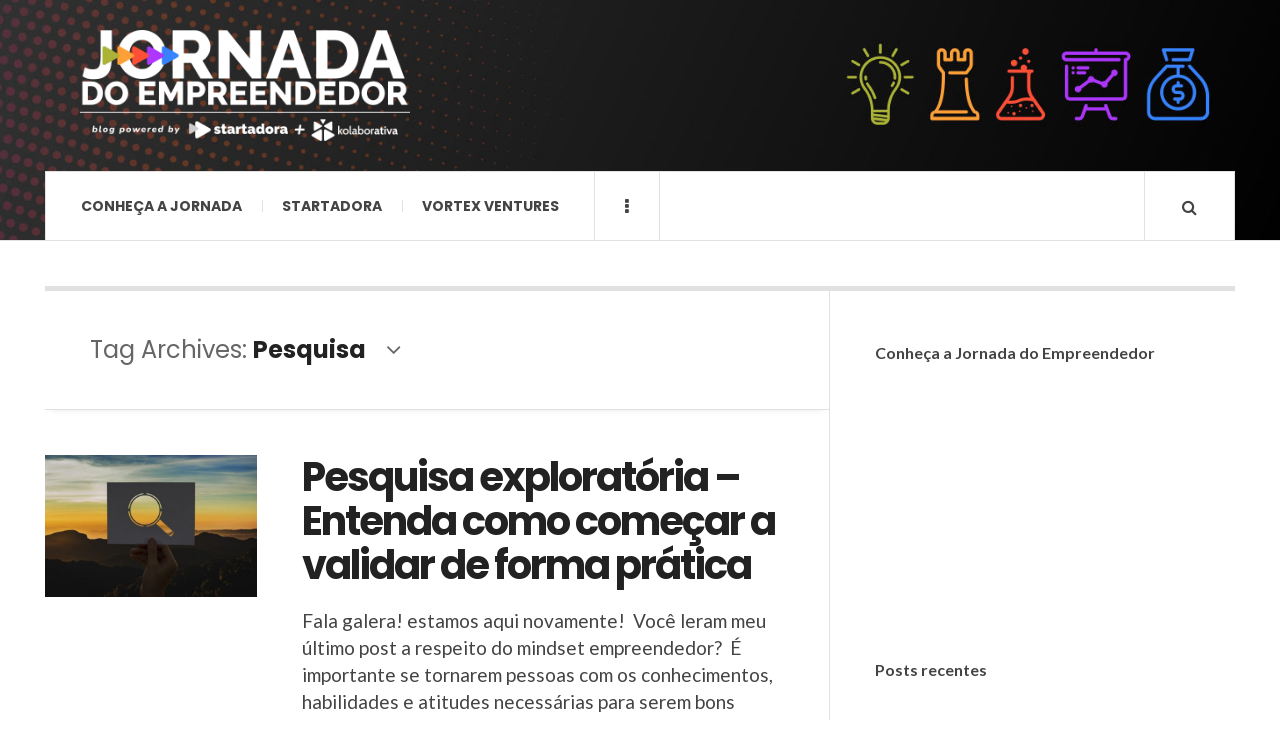

--- FILE ---
content_type: text/html; charset=UTF-8
request_url: https://jornadadoempreendedor.com.br/tag/pesquisa/
body_size: 13129
content:

<!DOCTYPE html>
<html lang="pt-BR">
<head>
	<meta charset="UTF-8" />
	<meta name="viewport" content="width=device-width, initial-scale=1" />
    <link rel="pingback" href="https://jornadadoempreendedor.com.br/xmlrpc.php" />
    <meta name='robots' content='index, follow, max-image-preview:large, max-snippet:-1, max-video-preview:-1' />
	<style>img:is([sizes="auto" i], [sizes^="auto," i]) { contain-intrinsic-size: 3000px 1500px }</style>
	
	<!-- This site is optimized with the Yoast SEO plugin v26.3 - https://yoast.com/wordpress/plugins/seo/ -->
	<title>Arquivos Pesquisa - Jornada do Empreendedor</title>
	<link rel="canonical" href="https://jornadadoempreendedor.com.br/tag/pesquisa/" />
	<meta property="og:locale" content="pt_BR" />
	<meta property="og:type" content="article" />
	<meta property="og:title" content="Arquivos Pesquisa - Jornada do Empreendedor" />
	<meta property="og:url" content="https://jornadadoempreendedor.com.br/tag/pesquisa/" />
	<meta property="og:site_name" content="Jornada do Empreendedor" />
	<meta name="twitter:card" content="summary_large_image" />
	<script type="application/ld+json" class="yoast-schema-graph">{"@context":"https://schema.org","@graph":[{"@type":"CollectionPage","@id":"https://jornadadoempreendedor.com.br/tag/pesquisa/","url":"https://jornadadoempreendedor.com.br/tag/pesquisa/","name":"Arquivos Pesquisa - Jornada do Empreendedor","isPartOf":{"@id":"https://jornadadoempreendedor.com.br/#website"},"primaryImageOfPage":{"@id":"https://jornadadoempreendedor.com.br/tag/pesquisa/#primaryimage"},"image":{"@id":"https://jornadadoempreendedor.com.br/tag/pesquisa/#primaryimage"},"thumbnailUrl":"https://jornadadoempreendedor.com.br/wp-content/uploads/2020/07/searching-discovery-perforated-paper-magnifying-glass_53876-30322.jpg","breadcrumb":{"@id":"https://jornadadoempreendedor.com.br/tag/pesquisa/#breadcrumb"},"inLanguage":"pt-BR"},{"@type":"ImageObject","inLanguage":"pt-BR","@id":"https://jornadadoempreendedor.com.br/tag/pesquisa/#primaryimage","url":"https://jornadadoempreendedor.com.br/wp-content/uploads/2020/07/searching-discovery-perforated-paper-magnifying-glass_53876-30322.jpg","contentUrl":"https://jornadadoempreendedor.com.br/wp-content/uploads/2020/07/searching-discovery-perforated-paper-magnifying-glass_53876-30322.jpg","width":626,"height":417,"caption":"Searching discovery perforated paper magnifying glass"},{"@type":"BreadcrumbList","@id":"https://jornadadoempreendedor.com.br/tag/pesquisa/#breadcrumb","itemListElement":[{"@type":"ListItem","position":1,"name":"Início","item":"https://jornadadoempreendedor.com.br/"},{"@type":"ListItem","position":2,"name":"Pesquisa"}]},{"@type":"WebSite","@id":"https://jornadadoempreendedor.com.br/#website","url":"https://jornadadoempreendedor.com.br/","name":"Jornada do Empreendedor","description":"Artigos, opiniões e dicas para startups e começar negócios","potentialAction":[{"@type":"SearchAction","target":{"@type":"EntryPoint","urlTemplate":"https://jornadadoempreendedor.com.br/?s={search_term_string}"},"query-input":{"@type":"PropertyValueSpecification","valueRequired":true,"valueName":"search_term_string"}}],"inLanguage":"pt-BR"}]}</script>
	<!-- / Yoast SEO plugin. -->


<link rel='dns-prefetch' href='//www.googletagmanager.com' />
<link rel='dns-prefetch' href='//fonts.googleapis.com' />
<link rel="alternate" type="application/rss+xml" title="Feed para Jornada do Empreendedor &raquo;" href="https://jornadadoempreendedor.com.br/feed/" />
<link rel="alternate" type="application/rss+xml" title="Feed de tag para Jornada do Empreendedor &raquo; Pesquisa" href="https://jornadadoempreendedor.com.br/tag/pesquisa/feed/" />
<script type="text/javascript">
/* <![CDATA[ */
window._wpemojiSettings = {"baseUrl":"https:\/\/s.w.org\/images\/core\/emoji\/16.0.1\/72x72\/","ext":".png","svgUrl":"https:\/\/s.w.org\/images\/core\/emoji\/16.0.1\/svg\/","svgExt":".svg","source":{"concatemoji":"https:\/\/jornadadoempreendedor.com.br\/wp-includes\/js\/wp-emoji-release.min.js?ver=6.8.3"}};
/*! This file is auto-generated */
!function(s,n){var o,i,e;function c(e){try{var t={supportTests:e,timestamp:(new Date).valueOf()};sessionStorage.setItem(o,JSON.stringify(t))}catch(e){}}function p(e,t,n){e.clearRect(0,0,e.canvas.width,e.canvas.height),e.fillText(t,0,0);var t=new Uint32Array(e.getImageData(0,0,e.canvas.width,e.canvas.height).data),a=(e.clearRect(0,0,e.canvas.width,e.canvas.height),e.fillText(n,0,0),new Uint32Array(e.getImageData(0,0,e.canvas.width,e.canvas.height).data));return t.every(function(e,t){return e===a[t]})}function u(e,t){e.clearRect(0,0,e.canvas.width,e.canvas.height),e.fillText(t,0,0);for(var n=e.getImageData(16,16,1,1),a=0;a<n.data.length;a++)if(0!==n.data[a])return!1;return!0}function f(e,t,n,a){switch(t){case"flag":return n(e,"\ud83c\udff3\ufe0f\u200d\u26a7\ufe0f","\ud83c\udff3\ufe0f\u200b\u26a7\ufe0f")?!1:!n(e,"\ud83c\udde8\ud83c\uddf6","\ud83c\udde8\u200b\ud83c\uddf6")&&!n(e,"\ud83c\udff4\udb40\udc67\udb40\udc62\udb40\udc65\udb40\udc6e\udb40\udc67\udb40\udc7f","\ud83c\udff4\u200b\udb40\udc67\u200b\udb40\udc62\u200b\udb40\udc65\u200b\udb40\udc6e\u200b\udb40\udc67\u200b\udb40\udc7f");case"emoji":return!a(e,"\ud83e\udedf")}return!1}function g(e,t,n,a){var r="undefined"!=typeof WorkerGlobalScope&&self instanceof WorkerGlobalScope?new OffscreenCanvas(300,150):s.createElement("canvas"),o=r.getContext("2d",{willReadFrequently:!0}),i=(o.textBaseline="top",o.font="600 32px Arial",{});return e.forEach(function(e){i[e]=t(o,e,n,a)}),i}function t(e){var t=s.createElement("script");t.src=e,t.defer=!0,s.head.appendChild(t)}"undefined"!=typeof Promise&&(o="wpEmojiSettingsSupports",i=["flag","emoji"],n.supports={everything:!0,everythingExceptFlag:!0},e=new Promise(function(e){s.addEventListener("DOMContentLoaded",e,{once:!0})}),new Promise(function(t){var n=function(){try{var e=JSON.parse(sessionStorage.getItem(o));if("object"==typeof e&&"number"==typeof e.timestamp&&(new Date).valueOf()<e.timestamp+604800&&"object"==typeof e.supportTests)return e.supportTests}catch(e){}return null}();if(!n){if("undefined"!=typeof Worker&&"undefined"!=typeof OffscreenCanvas&&"undefined"!=typeof URL&&URL.createObjectURL&&"undefined"!=typeof Blob)try{var e="postMessage("+g.toString()+"("+[JSON.stringify(i),f.toString(),p.toString(),u.toString()].join(",")+"));",a=new Blob([e],{type:"text/javascript"}),r=new Worker(URL.createObjectURL(a),{name:"wpTestEmojiSupports"});return void(r.onmessage=function(e){c(n=e.data),r.terminate(),t(n)})}catch(e){}c(n=g(i,f,p,u))}t(n)}).then(function(e){for(var t in e)n.supports[t]=e[t],n.supports.everything=n.supports.everything&&n.supports[t],"flag"!==t&&(n.supports.everythingExceptFlag=n.supports.everythingExceptFlag&&n.supports[t]);n.supports.everythingExceptFlag=n.supports.everythingExceptFlag&&!n.supports.flag,n.DOMReady=!1,n.readyCallback=function(){n.DOMReady=!0}}).then(function(){return e}).then(function(){var e;n.supports.everything||(n.readyCallback(),(e=n.source||{}).concatemoji?t(e.concatemoji):e.wpemoji&&e.twemoji&&(t(e.twemoji),t(e.wpemoji)))}))}((window,document),window._wpemojiSettings);
/* ]]> */
</script>

<style id='wp-emoji-styles-inline-css' type='text/css'>

	img.wp-smiley, img.emoji {
		display: inline !important;
		border: none !important;
		box-shadow: none !important;
		height: 1em !important;
		width: 1em !important;
		margin: 0 0.07em !important;
		vertical-align: -0.1em !important;
		background: none !important;
		padding: 0 !important;
	}
</style>
<link rel='stylesheet' id='wp-block-library-css' href='https://jornadadoempreendedor.com.br/wp-includes/css/dist/block-library/style.min.css?ver=6.8.3' type='text/css' media='all' />
<style id='classic-theme-styles-inline-css' type='text/css'>
/*! This file is auto-generated */
.wp-block-button__link{color:#fff;background-color:#32373c;border-radius:9999px;box-shadow:none;text-decoration:none;padding:calc(.667em + 2px) calc(1.333em + 2px);font-size:1.125em}.wp-block-file__button{background:#32373c;color:#fff;text-decoration:none}
</style>
<style id='global-styles-inline-css' type='text/css'>
:root{--wp--preset--aspect-ratio--square: 1;--wp--preset--aspect-ratio--4-3: 4/3;--wp--preset--aspect-ratio--3-4: 3/4;--wp--preset--aspect-ratio--3-2: 3/2;--wp--preset--aspect-ratio--2-3: 2/3;--wp--preset--aspect-ratio--16-9: 16/9;--wp--preset--aspect-ratio--9-16: 9/16;--wp--preset--color--black: #000000;--wp--preset--color--cyan-bluish-gray: #abb8c3;--wp--preset--color--white: #ffffff;--wp--preset--color--pale-pink: #f78da7;--wp--preset--color--vivid-red: #cf2e2e;--wp--preset--color--luminous-vivid-orange: #ff6900;--wp--preset--color--luminous-vivid-amber: #fcb900;--wp--preset--color--light-green-cyan: #7bdcb5;--wp--preset--color--vivid-green-cyan: #00d084;--wp--preset--color--pale-cyan-blue: #8ed1fc;--wp--preset--color--vivid-cyan-blue: #0693e3;--wp--preset--color--vivid-purple: #9b51e0;--wp--preset--gradient--vivid-cyan-blue-to-vivid-purple: linear-gradient(135deg,rgba(6,147,227,1) 0%,rgb(155,81,224) 100%);--wp--preset--gradient--light-green-cyan-to-vivid-green-cyan: linear-gradient(135deg,rgb(122,220,180) 0%,rgb(0,208,130) 100%);--wp--preset--gradient--luminous-vivid-amber-to-luminous-vivid-orange: linear-gradient(135deg,rgba(252,185,0,1) 0%,rgba(255,105,0,1) 100%);--wp--preset--gradient--luminous-vivid-orange-to-vivid-red: linear-gradient(135deg,rgba(255,105,0,1) 0%,rgb(207,46,46) 100%);--wp--preset--gradient--very-light-gray-to-cyan-bluish-gray: linear-gradient(135deg,rgb(238,238,238) 0%,rgb(169,184,195) 100%);--wp--preset--gradient--cool-to-warm-spectrum: linear-gradient(135deg,rgb(74,234,220) 0%,rgb(151,120,209) 20%,rgb(207,42,186) 40%,rgb(238,44,130) 60%,rgb(251,105,98) 80%,rgb(254,248,76) 100%);--wp--preset--gradient--blush-light-purple: linear-gradient(135deg,rgb(255,206,236) 0%,rgb(152,150,240) 100%);--wp--preset--gradient--blush-bordeaux: linear-gradient(135deg,rgb(254,205,165) 0%,rgb(254,45,45) 50%,rgb(107,0,62) 100%);--wp--preset--gradient--luminous-dusk: linear-gradient(135deg,rgb(255,203,112) 0%,rgb(199,81,192) 50%,rgb(65,88,208) 100%);--wp--preset--gradient--pale-ocean: linear-gradient(135deg,rgb(255,245,203) 0%,rgb(182,227,212) 50%,rgb(51,167,181) 100%);--wp--preset--gradient--electric-grass: linear-gradient(135deg,rgb(202,248,128) 0%,rgb(113,206,126) 100%);--wp--preset--gradient--midnight: linear-gradient(135deg,rgb(2,3,129) 0%,rgb(40,116,252) 100%);--wp--preset--font-size--small: 13px;--wp--preset--font-size--medium: 20px;--wp--preset--font-size--large: 36px;--wp--preset--font-size--x-large: 42px;--wp--preset--spacing--20: 0.44rem;--wp--preset--spacing--30: 0.67rem;--wp--preset--spacing--40: 1rem;--wp--preset--spacing--50: 1.5rem;--wp--preset--spacing--60: 2.25rem;--wp--preset--spacing--70: 3.38rem;--wp--preset--spacing--80: 5.06rem;--wp--preset--shadow--natural: 6px 6px 9px rgba(0, 0, 0, 0.2);--wp--preset--shadow--deep: 12px 12px 50px rgba(0, 0, 0, 0.4);--wp--preset--shadow--sharp: 6px 6px 0px rgba(0, 0, 0, 0.2);--wp--preset--shadow--outlined: 6px 6px 0px -3px rgba(255, 255, 255, 1), 6px 6px rgba(0, 0, 0, 1);--wp--preset--shadow--crisp: 6px 6px 0px rgba(0, 0, 0, 1);}:where(.is-layout-flex){gap: 0.5em;}:where(.is-layout-grid){gap: 0.5em;}body .is-layout-flex{display: flex;}.is-layout-flex{flex-wrap: wrap;align-items: center;}.is-layout-flex > :is(*, div){margin: 0;}body .is-layout-grid{display: grid;}.is-layout-grid > :is(*, div){margin: 0;}:where(.wp-block-columns.is-layout-flex){gap: 2em;}:where(.wp-block-columns.is-layout-grid){gap: 2em;}:where(.wp-block-post-template.is-layout-flex){gap: 1.25em;}:where(.wp-block-post-template.is-layout-grid){gap: 1.25em;}.has-black-color{color: var(--wp--preset--color--black) !important;}.has-cyan-bluish-gray-color{color: var(--wp--preset--color--cyan-bluish-gray) !important;}.has-white-color{color: var(--wp--preset--color--white) !important;}.has-pale-pink-color{color: var(--wp--preset--color--pale-pink) !important;}.has-vivid-red-color{color: var(--wp--preset--color--vivid-red) !important;}.has-luminous-vivid-orange-color{color: var(--wp--preset--color--luminous-vivid-orange) !important;}.has-luminous-vivid-amber-color{color: var(--wp--preset--color--luminous-vivid-amber) !important;}.has-light-green-cyan-color{color: var(--wp--preset--color--light-green-cyan) !important;}.has-vivid-green-cyan-color{color: var(--wp--preset--color--vivid-green-cyan) !important;}.has-pale-cyan-blue-color{color: var(--wp--preset--color--pale-cyan-blue) !important;}.has-vivid-cyan-blue-color{color: var(--wp--preset--color--vivid-cyan-blue) !important;}.has-vivid-purple-color{color: var(--wp--preset--color--vivid-purple) !important;}.has-black-background-color{background-color: var(--wp--preset--color--black) !important;}.has-cyan-bluish-gray-background-color{background-color: var(--wp--preset--color--cyan-bluish-gray) !important;}.has-white-background-color{background-color: var(--wp--preset--color--white) !important;}.has-pale-pink-background-color{background-color: var(--wp--preset--color--pale-pink) !important;}.has-vivid-red-background-color{background-color: var(--wp--preset--color--vivid-red) !important;}.has-luminous-vivid-orange-background-color{background-color: var(--wp--preset--color--luminous-vivid-orange) !important;}.has-luminous-vivid-amber-background-color{background-color: var(--wp--preset--color--luminous-vivid-amber) !important;}.has-light-green-cyan-background-color{background-color: var(--wp--preset--color--light-green-cyan) !important;}.has-vivid-green-cyan-background-color{background-color: var(--wp--preset--color--vivid-green-cyan) !important;}.has-pale-cyan-blue-background-color{background-color: var(--wp--preset--color--pale-cyan-blue) !important;}.has-vivid-cyan-blue-background-color{background-color: var(--wp--preset--color--vivid-cyan-blue) !important;}.has-vivid-purple-background-color{background-color: var(--wp--preset--color--vivid-purple) !important;}.has-black-border-color{border-color: var(--wp--preset--color--black) !important;}.has-cyan-bluish-gray-border-color{border-color: var(--wp--preset--color--cyan-bluish-gray) !important;}.has-white-border-color{border-color: var(--wp--preset--color--white) !important;}.has-pale-pink-border-color{border-color: var(--wp--preset--color--pale-pink) !important;}.has-vivid-red-border-color{border-color: var(--wp--preset--color--vivid-red) !important;}.has-luminous-vivid-orange-border-color{border-color: var(--wp--preset--color--luminous-vivid-orange) !important;}.has-luminous-vivid-amber-border-color{border-color: var(--wp--preset--color--luminous-vivid-amber) !important;}.has-light-green-cyan-border-color{border-color: var(--wp--preset--color--light-green-cyan) !important;}.has-vivid-green-cyan-border-color{border-color: var(--wp--preset--color--vivid-green-cyan) !important;}.has-pale-cyan-blue-border-color{border-color: var(--wp--preset--color--pale-cyan-blue) !important;}.has-vivid-cyan-blue-border-color{border-color: var(--wp--preset--color--vivid-cyan-blue) !important;}.has-vivid-purple-border-color{border-color: var(--wp--preset--color--vivid-purple) !important;}.has-vivid-cyan-blue-to-vivid-purple-gradient-background{background: var(--wp--preset--gradient--vivid-cyan-blue-to-vivid-purple) !important;}.has-light-green-cyan-to-vivid-green-cyan-gradient-background{background: var(--wp--preset--gradient--light-green-cyan-to-vivid-green-cyan) !important;}.has-luminous-vivid-amber-to-luminous-vivid-orange-gradient-background{background: var(--wp--preset--gradient--luminous-vivid-amber-to-luminous-vivid-orange) !important;}.has-luminous-vivid-orange-to-vivid-red-gradient-background{background: var(--wp--preset--gradient--luminous-vivid-orange-to-vivid-red) !important;}.has-very-light-gray-to-cyan-bluish-gray-gradient-background{background: var(--wp--preset--gradient--very-light-gray-to-cyan-bluish-gray) !important;}.has-cool-to-warm-spectrum-gradient-background{background: var(--wp--preset--gradient--cool-to-warm-spectrum) !important;}.has-blush-light-purple-gradient-background{background: var(--wp--preset--gradient--blush-light-purple) !important;}.has-blush-bordeaux-gradient-background{background: var(--wp--preset--gradient--blush-bordeaux) !important;}.has-luminous-dusk-gradient-background{background: var(--wp--preset--gradient--luminous-dusk) !important;}.has-pale-ocean-gradient-background{background: var(--wp--preset--gradient--pale-ocean) !important;}.has-electric-grass-gradient-background{background: var(--wp--preset--gradient--electric-grass) !important;}.has-midnight-gradient-background{background: var(--wp--preset--gradient--midnight) !important;}.has-small-font-size{font-size: var(--wp--preset--font-size--small) !important;}.has-medium-font-size{font-size: var(--wp--preset--font-size--medium) !important;}.has-large-font-size{font-size: var(--wp--preset--font-size--large) !important;}.has-x-large-font-size{font-size: var(--wp--preset--font-size--x-large) !important;}
:where(.wp-block-post-template.is-layout-flex){gap: 1.25em;}:where(.wp-block-post-template.is-layout-grid){gap: 1.25em;}
:where(.wp-block-columns.is-layout-flex){gap: 2em;}:where(.wp-block-columns.is-layout-grid){gap: 2em;}
:root :where(.wp-block-pullquote){font-size: 1.5em;line-height: 1.6;}
</style>
<link rel='stylesheet' id='contact-form-7-css' href='https://jornadadoempreendedor.com.br/wp-content/plugins/contact-form-7/includes/css/styles.css?ver=6.1.3' type='text/css' media='all' />
<link rel='stylesheet' id='ac_style-css' href='https://jornadadoempreendedor.com.br/wp-content/themes/justwrite/style.css?ver=2.0.3.6' type='text/css' media='all' />
<link rel='stylesheet' id='ac_icons-css' href='https://jornadadoempreendedor.com.br/wp-content/themes/justwrite/assets/icons/css/font-awesome.min.css?ver=4.7.0' type='text/css' media='all' />
<link rel='stylesheet' id='ac_webfonts_style5-css' href='//fonts.googleapis.com/css?family=Poppins%3A400%2C500%2C700%7CLato%3A400%2C700%2C900%2C400italic%2C700italic' type='text/css' media='all' />
<link rel='stylesheet' id='ac_webfonts_selected-style5-css' href='https://jornadadoempreendedor.com.br/wp-content/themes/justwrite/assets/css/font-style5.css' type='text/css' media='all' />
<script type="text/javascript" src="https://jornadadoempreendedor.com.br/wp-includes/js/jquery/jquery.min.js?ver=3.7.1" id="jquery-core-js"></script>
<script type="text/javascript" src="https://jornadadoempreendedor.com.br/wp-includes/js/jquery/jquery-migrate.min.js?ver=3.4.1" id="jquery-migrate-js"></script>
<script type="text/javascript" src="https://jornadadoempreendedor.com.br/wp-content/themes/justwrite/assets/js/html5.js?ver=3.7.0" id="ac_js_html5-js"></script>

<!-- Snippet da etiqueta do Google (gtag.js) adicionado pelo Site Kit -->
<!-- Snippet do Google Análises adicionado pelo Site Kit -->
<script type="text/javascript" src="https://www.googletagmanager.com/gtag/js?id=GT-KTTQ4WD3" id="google_gtagjs-js" async></script>
<script type="text/javascript" id="google_gtagjs-js-after">
/* <![CDATA[ */
window.dataLayer = window.dataLayer || [];function gtag(){dataLayer.push(arguments);}
gtag("set","linker",{"domains":["jornadadoempreendedor.com.br"]});
gtag("js", new Date());
gtag("set", "developer_id.dZTNiMT", true);
gtag("config", "GT-KTTQ4WD3");
/* ]]> */
</script>
<link rel="https://api.w.org/" href="https://jornadadoempreendedor.com.br/wp-json/" /><link rel="alternate" title="JSON" type="application/json" href="https://jornadadoempreendedor.com.br/wp-json/wp/v2/tags/98" /><link rel="EditURI" type="application/rsd+xml" title="RSD" href="https://jornadadoempreendedor.com.br/xmlrpc.php?rsd" />
<meta name="generator" content="WordPress 6.8.3" />
<meta name="generator" content="Site Kit by Google 1.165.0" />      <!-- Customizer - Saved Styles-->
      <style type="text/css">
		a, a:visited, .kk, .share-pagination .title i{color:#dd9933;}.header-wrap{background-image:url(https://jornadadoempreendedor.com.br/wp-content/uploads/2019/12/fundo-topo-jornada.jpg);}abbr[title], .back-to-top, .close-browse-by, .tagcloud a:hover, .comment-main .comment-reply-link, .sc-popular-position{border-color:#dd9933;}.ac-popular-posts .the-percentage, .slider .category, .post-thumbnail .sticky-badge, .post-format-icon, button, .contributor-posts-link, input[type="button"], input[type="reset"], input[type="submit"], .s-sd, .s-info .category{background-color:#dd9933;}.menu-main .sub-menu a{color:#dd9933;}.menu-main .menu-item-has-children li.bubble > a:before, .menu-main > li.bubble > a:after{background-color:#dd9933;}				
			</style><!-- END Customizer - Saved Styles -->
	</head>

<body class="archive tag tag-pesquisa tag-98 wp-theme-justwrite">

<header id="main-header" class="header-wrap">

<div class="wrap">

	<div class="top logo-image clearfix">
    
    	<div class="logo logo-image">
        	<a href="https://jornadadoempreendedor.com.br" title="Jornada do Empreendedor" class="logo-contents logo-image"><img src="https://jornadadoempreendedor.com.br/wp-content/uploads/2024/02/logo-jornada-do-empreendedor-2024.png" alt="Jornada do Empreendedor" /></a>
                    </div><!-- END .logo -->
        
                
    </div><!-- END .top -->
    
    
    <nav class="menu-wrap" role="navigation">
		<ul class="menu-main mobile-menu superfish"><li id="menu-item-255" class="menu-item menu-item-type-post_type menu-item-object-page menu-item-255"><a href="https://jornadadoempreendedor.com.br/jornada-do-empreendedor/">Conheça a Jornada</a></li>
<li id="menu-item-234" class="menu-item menu-item-type-custom menu-item-object-custom menu-item-234"><a href="https://startadora.com">Startadora</a></li>
<li id="menu-item-235" class="menu-item menu-item-type-custom menu-item-object-custom menu-item-235"><a href="https://vortex.ventures">Vortex Ventures</a></li>
</ul>        
        <a href="#" class="mobile-menu-button"><i class="fa fa-navicon"></i> </a>
                        <a href="#" class="browse-more" id="browse-more"><i class="fa fa-ellipsis-v"></i> </a>
                        <a href="#" class="search-button"><i class="fa fa-search"></i> </a>
        <ul class="header-social-icons clearfix"><li><a href="https://www.facebook.com/kolaborativa" class="social-btn left facebook"><i class="fa fa-facebook"></i> </a></li><li><a href="https://jornadadoempreendedor.com.br/feed/" class="social-btn right rss"><i class="fa fa-rss"></i> </a></li></ul><!-- END .header-social-icons -->     
        
        <div class="search-wrap nobs">
        	<form role="search" id="header-search" method="get" class="search-form" action="https://jornadadoempreendedor.com.br/">
            	<input type="submit" class="search-submit" value="Search" />
            	<div class="field-wrap">
					<input type="search" class="search-field" placeholder="type your keywords ..." value="" name="s" title="Search for:" />
				</div>
			</form>
        </div><!-- END .search-wrap -->
        
    </nav><!-- END .menu-wrap -->
    
        
</div><!-- END .wrap -->
</header><!-- END .header-wrap -->


<div class="wrap" id="content-wrap">


<section class="container main-section clearfix">
	
    
<section class="mini-sidebar">
		<header class="browse-by-wrap clearfix">
    	<h2 class="browse-by-title">Browse By</h2>
        <a href="#" class="close-browse-by"><i class="fa fa-times"></i></a>
    </header><!-- END .browse-by -->
    
        
             
	<aside class="side-box">
		<h3 class="sidebar-heading">Archives</h3>
		<nav class="sb-content clearfix">
			<ul class="normal-list">
					<li><a href='https://jornadadoempreendedor.com.br/2025/11/'>novembro 2025</a></li>
	<li><a href='https://jornadadoempreendedor.com.br/2025/10/'>outubro 2025</a></li>
	<li><a href='https://jornadadoempreendedor.com.br/2021/11/'>novembro 2021</a></li>
	<li><a href='https://jornadadoempreendedor.com.br/2021/08/'>agosto 2021</a></li>
	<li><a href='https://jornadadoempreendedor.com.br/2020/11/'>novembro 2020</a></li>
	<li><a href='https://jornadadoempreendedor.com.br/2020/10/'>outubro 2020</a></li>
	<li><a href='https://jornadadoempreendedor.com.br/2020/09/'>setembro 2020</a></li>
	<li><a href='https://jornadadoempreendedor.com.br/2020/08/'>agosto 2020</a></li>
	<li><a href='https://jornadadoempreendedor.com.br/2020/07/'>julho 2020</a></li>
	<li><a href='https://jornadadoempreendedor.com.br/2020/06/'>junho 2020</a></li>
	<li><a href='https://jornadadoempreendedor.com.br/2020/05/'>maio 2020</a></li>
	<li><a href='https://jornadadoempreendedor.com.br/2020/03/'>março 2020</a></li>
			</ul>
		</nav><!-- END .sb-content -->
	</aside><!-- END .sidebox -->
    
    <div class="side-box larger">
    		<h3 class="sidebar-heading">Calendar</h3>
            <div class="sb-content clearfix">
            	<table id="wp-calendar" class="wp-calendar-table">
	<caption>novembro 2025</caption>
	<thead>
	<tr>
		<th scope="col" aria-label="domingo">D</th>
		<th scope="col" aria-label="segunda-feira">S</th>
		<th scope="col" aria-label="terça-feira">T</th>
		<th scope="col" aria-label="quarta-feira">Q</th>
		<th scope="col" aria-label="quinta-feira">Q</th>
		<th scope="col" aria-label="sexta-feira">S</th>
		<th scope="col" aria-label="sábado">S</th>
	</tr>
	</thead>
	<tbody>
	<tr>
		<td colspan="6" class="pad">&nbsp;</td><td>1</td>
	</tr>
	<tr>
		<td>2</td><td>3</td><td><a href="https://jornadadoempreendedor.com.br/2025/11/04/" aria-label="Posts publicados em 4 de November de 2025">4</a></td><td><a href="https://jornadadoempreendedor.com.br/2025/11/05/" aria-label="Posts publicados em 5 de November de 2025">5</a></td><td>6</td><td>7</td><td>8</td>
	</tr>
	<tr>
		<td>9</td><td>10</td><td>11</td><td><a href="https://jornadadoempreendedor.com.br/2025/11/12/" aria-label="Posts publicados em 12 de November de 2025">12</a></td><td>13</td><td>14</td><td>15</td>
	</tr>
	<tr>
		<td>16</td><td id="today">17</td><td>18</td><td>19</td><td>20</td><td>21</td><td>22</td>
	</tr>
	<tr>
		<td>23</td><td>24</td><td>25</td><td>26</td><td>27</td><td>28</td><td>29</td>
	</tr>
	<tr>
		<td>30</td>
		<td class="pad" colspan="6">&nbsp;</td>
	</tr>
	</tbody>
	</table><nav aria-label="Meses anteriores e seguintes" class="wp-calendar-nav">
		<span class="wp-calendar-nav-prev"><a href="https://jornadadoempreendedor.com.br/2025/10/">&laquo; out</a></span>
		<span class="pad">&nbsp;</span>
		<span class="wp-calendar-nav-next">&nbsp;</span>
	</nav>		</div><!-- END .sb-content -->
	</div><!-- END .sidebox -->
    
    <div class="wrap-over-1600">
    	<!-- 
        	 If you want to add something in this sidebar please place your code bellow. 
        	 It will show up only when your screen resolution is above 1600 pixels.	
		-->
		
                
    </div><!-- END .wrap-over-1600 -->
    </section><!-- END .mini-sidebar -->

<div class="mini-sidebar-bg"></div>
    
    <div class="wrap-template-1 clearfix">
    
    <section class="content-wrap with-title" role="main">
    
    	<header class="main-page-title">
        	<h1 class="page-title">Tag Archives: <span>Pesquisa</span><i class="fa fa-angle-down"></i> </h1>
        </header>
    
    	<div class="posts-wrap clearfix">
        
        
<article id="post-836" class="post-template-1 clearfix post-836 post type-post status-publish format-standard has-post-thumbnail hentry category-geral category-ideacao tag-inovacao tag-pesquisa tag-startup tag-validacao">
		<figure class="post-thumbnail">
    	<img width="600" height="400" src="https://jornadadoempreendedor.com.br/wp-content/uploads/2020/07/searching-discovery-perforated-paper-magnifying-glass_53876-30322-600x400.jpg" class="attachment-ac-post-thumbnail size-ac-post-thumbnail wp-post-image" alt="" decoding="async" fetchpriority="high" srcset="https://jornadadoempreendedor.com.br/wp-content/uploads/2020/07/searching-discovery-perforated-paper-magnifying-glass_53876-30322-600x400.jpg 600w, https://jornadadoempreendedor.com.br/wp-content/uploads/2020/07/searching-discovery-perforated-paper-magnifying-glass_53876-30322-300x200.jpg 300w, https://jornadadoempreendedor.com.br/wp-content/uploads/2020/07/searching-discovery-perforated-paper-magnifying-glass_53876-30322-210x140.jpg 210w, https://jornadadoempreendedor.com.br/wp-content/uploads/2020/07/searching-discovery-perforated-paper-magnifying-glass_53876-30322.jpg 626w" sizes="(max-width: 600px) 100vw, 600px" />	</figure>
    	<div class="post-content">
    	<h2 class="title"><a href="https://jornadadoempreendedor.com.br/pesquisa-exploratoria/" rel="bookmark">Pesquisa exploratória &#8211; Entenda como começar a validar de forma prática</a></h2>		<p>Fala galera! estamos aqui novamente!  Você leram meu último post a respeito do mindset empreendedor?  É importante se tornarem pessoas com os conhecimentos, habilidades e atitudes necessárias para serem bons empreendedores de startups e estarem certos dos desafios que existem da criação deste tipo específico de</p>
        <footer class="details">
        	<span class="post-small-button left p-read-more" id="share-836-rm">
            	<a href="https://jornadadoempreendedor.com.br/pesquisa-exploratoria/" rel="nofollow" title="Read More..."><i class="fa fa-ellipsis-h fa-lg"></i></a>
			</span>
                        <time class="detail left index-post-date" datetime="2020-07-15">jul 15, 2020</time>
			<span class="detail left index-post-author"><em>by</em> <a href="https://jornadadoempreendedor.com.br/author/vinny/" title="Posts de Vinny Machado" rel="author">Vinny Machado</a></span>
			<span class="detail left index-post-category"><em>in</em> <a href="https://jornadadoempreendedor.com.br/category/geral/" title="View all posts in Geral" >Geral</a> </span>		</footer><!-- END .details -->
	</div><!-- END .post-content -->
</article><!-- END #post-836 .post-template-1 -->
        
        </div><!-- END .posts-wrap -->
        
                
    </section><!-- END .content-wrap -->
    
    
<section class="sidebar clearfix">
	<aside id="block-9" class="side-box clearfix widget widget_block"><div class="sb-content clearfix">
<h2 class="wp-block-heading" id="posts-recentes"><strong>Conheça a Jornada do Empreendedor</strong></h2>
</div></aside><!-- END .sidebox .widget --><aside id="block-10" class="side-box clearfix widget widget_block"><div class="sb-content clearfix">
<figure class="wp-block-embed is-type-video is-provider-youtube wp-block-embed-youtube wp-embed-aspect-16-9 wp-has-aspect-ratio"><div class="wp-block-embed__wrapper">
<iframe loading="lazy" title="Jornada do Empreendedor" width="940" height="529" src="https://www.youtube.com/embed/videoseries?list=PLu-2D4TkTNuPH06Ay1BU5DhygNiQffcq2" frameborder="0" allow="accelerometer; autoplay; clipboard-write; encrypted-media; gyroscope; picture-in-picture" allowfullscreen></iframe>
</div></figure>
</div></aside><!-- END .sidebox .widget --><aside id="block-11" class="side-box clearfix widget widget_block"><div class="sb-content clearfix">
<h2 class="wp-block-heading" id="posts-recentes"><strong>Posts recentes</strong></h2>
</div></aside><!-- END .sidebox .widget --><aside id="block-3" class="side-box clearfix widget widget_block"><div class="sb-content clearfix">
<div class="wp-block-group"><div class="wp-block-group__inner-container is-layout-flow wp-block-group-is-layout-flow"><ul class="wp-block-latest-posts__list wp-block-latest-posts"><li><a class="wp-block-latest-posts__post-title" href="https://jornadadoempreendedor.com.br/as-5-merdas-fatais-que-todo-empreendedor-comete-e-como-a-aceleracao-as-evitar/">As 5 merdas fatais que todo empreendedor comete (e como a aceleração as evitar)</a></li>
<li><a class="wp-block-latest-posts__post-title" href="https://jornadadoempreendedor.com.br/3-erros-mais-comuns-para-quem-quer-comecar-uma-startup/">3 erros mais comuns para quem quer começar uma startup.</a></li>
<li><a class="wp-block-latest-posts__post-title" href="https://jornadadoempreendedor.com.br/a-lideranca-humana-na-era-da-ia-como-validar-sua-ideia-em-dias-com-o-metodo-startadora/">A Liderança Humana na Era da IA: Como Validar Sua Ideia em Dias com o Método Startadora</a></li>
<li><a class="wp-block-latest-posts__post-title" href="https://jornadadoempreendedor.com.br/pitch-dicas-para-montar-um-pitch-matador/">O que é um pitch e dicas para montar um discurso infalível</a></li>
<li><a class="wp-block-latest-posts__post-title" href="https://jornadadoempreendedor.com.br/o-que-eu-preciso-saber-e-fazer-para-abrir-minha-empresa/">Afinal, o que eu preciso saber e fazer para abrir minha empresa?</a></li>
</ul></div></div>
</div></aside><!-- END .sidebox .widget --><aside id="block-7" class="side-box clearfix widget widget_block"><div class="sb-content clearfix">
<h2 class="wp-block-heading" id="posts-recentes"><strong>Tags</strong></h2>
</div></aside><!-- END .sidebox .widget --><aside id="block-8" class="side-box clearfix widget widget_block widget_tag_cloud"><div class="sb-content clearfix"><p class="wp-block-tag-cloud"><a href="https://jornadadoempreendedor.com.br/tag/ideacao/" class="tag-cloud-link tag-link-104 tag-link-position-1" style="font-size: 10.048780487805pt;" aria-label="#ideaçao (2 itens)">#ideaçao</a>
<a href="https://jornadadoempreendedor.com.br/tag/cha/" class="tag-cloud-link tag-link-66 tag-link-position-2" style="font-size: 10.048780487805pt;" aria-label="CHA (2 itens)">CHA</a>
<a href="https://jornadadoempreendedor.com.br/tag/cliente/" class="tag-cloud-link tag-link-37 tag-link-position-3" style="font-size: 11.414634146341pt;" aria-label="cliente (3 itens)">cliente</a>
<a href="https://jornadadoempreendedor.com.br/tag/cnpj/" class="tag-cloud-link tag-link-82 tag-link-position-4" style="font-size: 10.048780487805pt;" aria-label="CNPJ (2 itens)">CNPJ</a>
<a href="https://jornadadoempreendedor.com.br/tag/comecar/" class="tag-cloud-link tag-link-287 tag-link-position-5" style="font-size: 8pt;" aria-label="começar (1 item)">começar</a>
<a href="https://jornadadoempreendedor.com.br/tag/dream-team/" class="tag-cloud-link tag-link-22 tag-link-position-6" style="font-size: 10.048780487805pt;" aria-label="Dream Team (2 itens)">Dream Team</a>
<a href="https://jornadadoempreendedor.com.br/tag/ecossistema/" class="tag-cloud-link tag-link-40 tag-link-position-7" style="font-size: 11.414634146341pt;" aria-label="ecossistema (3 itens)">ecossistema</a>
<a href="https://jornadadoempreendedor.com.br/tag/empreendedor/" class="tag-cloud-link tag-link-21 tag-link-position-8" style="font-size: 11.414634146341pt;" aria-label="Empreendedor (3 itens)">Empreendedor</a>
<a href="https://jornadadoempreendedor.com.br/tag/empreendedores/" class="tag-cloud-link tag-link-214 tag-link-position-9" style="font-size: 8pt;" aria-label="empreendedores (1 item)">empreendedores</a>
<a href="https://jornadadoempreendedor.com.br/tag/empreendedorismo/" class="tag-cloud-link tag-link-34 tag-link-position-10" style="font-size: 10.048780487805pt;" aria-label="empreendedorismo (2 itens)">empreendedorismo</a>
<a href="https://jornadadoempreendedor.com.br/tag/fail-fast/" class="tag-cloud-link tag-link-113 tag-link-position-11" style="font-size: 8pt;" aria-label="Fail Fast (1 item)">Fail Fast</a>
<a href="https://jornadadoempreendedor.com.br/tag/formalizacao/" class="tag-cloud-link tag-link-289 tag-link-position-12" style="font-size: 8pt;" aria-label="Formalização (1 item)">Formalização</a>
<a href="https://jornadadoempreendedor.com.br/tag/gestao/" class="tag-cloud-link tag-link-246 tag-link-position-13" style="font-size: 8pt;" aria-label="gestão (1 item)">gestão</a>
<a href="https://jornadadoempreendedor.com.br/tag/incerteza/" class="tag-cloud-link tag-link-126 tag-link-position-14" style="font-size: 8pt;" aria-label="Incerteza (1 item)">Incerteza</a>
<a href="https://jornadadoempreendedor.com.br/tag/inovacao/" class="tag-cloud-link tag-link-27 tag-link-position-15" style="font-size: 16.422764227642pt;" aria-label="Inovação (10 itens)">Inovação</a>
<a href="https://jornadadoempreendedor.com.br/tag/job-to-be-done/" class="tag-cloud-link tag-link-13 tag-link-position-16" style="font-size: 18.016260162602pt;" aria-label="Job to be done (14 itens)">Job to be done</a>
<a href="https://jornadadoempreendedor.com.br/tag/jornada-do-empreendedor/" class="tag-cloud-link tag-link-17 tag-link-position-17" style="font-size: 17.219512195122pt;" aria-label="Jornada do empreendedor (12 itens)">Jornada do empreendedor</a>
<a href="https://jornadadoempreendedor.com.br/tag/juridico/" class="tag-cloud-link tag-link-83 tag-link-position-18" style="font-size: 10.048780487805pt;" aria-label="Juridico (2 itens)">Juridico</a>
<a href="https://jornadadoempreendedor.com.br/tag/kolaborativa/" class="tag-cloud-link tag-link-291 tag-link-position-19" style="font-size: 8pt;" aria-label="kolaborativa (1 item)">kolaborativa</a>
<a href="https://jornadadoempreendedor.com.br/tag/mentiras/" class="tag-cloud-link tag-link-288 tag-link-position-20" style="font-size: 8pt;" aria-label="mentiras (1 item)">mentiras</a>
<a href="https://jornadadoempreendedor.com.br/tag/mindset/" class="tag-cloud-link tag-link-20 tag-link-position-21" style="font-size: 14.260162601626pt;" aria-label="Mindset (6 itens)">Mindset</a>
<a href="https://jornadadoempreendedor.com.br/tag/mitos/" class="tag-cloud-link tag-link-33 tag-link-position-22" style="font-size: 10.048780487805pt;" aria-label="mitos (2 itens)">mitos</a>
<a href="https://jornadadoempreendedor.com.br/tag/mvp/" class="tag-cloud-link tag-link-92 tag-link-position-23" style="font-size: 10.048780487805pt;" aria-label="MVP (2 itens)">MVP</a>
<a href="https://jornadadoempreendedor.com.br/tag/mvp-gambiarra/" class="tag-cloud-link tag-link-283 tag-link-position-24" style="font-size: 8pt;" aria-label="MVP gambiarra (1 item)">MVP gambiarra</a>
<a href="https://jornadadoempreendedor.com.br/tag/metrica/" class="tag-cloud-link tag-link-245 tag-link-position-25" style="font-size: 8pt;" aria-label="métrica (1 item)">métrica</a>
<a href="https://jornadadoempreendedor.com.br/tag/needs-first/" class="tag-cloud-link tag-link-14 tag-link-position-26" style="font-size: 15.39837398374pt;" aria-label="Needs First (8 itens)">Needs First</a>
<a href="https://jornadadoempreendedor.com.br/tag/negocio/" class="tag-cloud-link tag-link-127 tag-link-position-27" style="font-size: 8pt;" aria-label="Negócio (1 item)">Negócio</a>
<a href="https://jornadadoempreendedor.com.br/tag/negocios/" class="tag-cloud-link tag-link-244 tag-link-position-28" style="font-size: 8pt;" aria-label="negócios (1 item)">negócios</a>
<a href="https://jornadadoempreendedor.com.br/tag/objetivo/" class="tag-cloud-link tag-link-259 tag-link-position-29" style="font-size: 8pt;" aria-label="objetivo (1 item)">objetivo</a>
<a href="https://jornadadoempreendedor.com.br/tag/okr/" class="tag-cloud-link tag-link-258 tag-link-position-30" style="font-size: 8pt;" aria-label="OKR (1 item)">OKR</a>
<a href="https://jornadadoempreendedor.com.br/tag/persona/" class="tag-cloud-link tag-link-29 tag-link-position-31" style="font-size: 11.414634146341pt;" aria-label="persona (3 itens)">persona</a>
<a href="https://jornadadoempreendedor.com.br/tag/pitch/" class="tag-cloud-link tag-link-11 tag-link-position-32" style="font-size: 10.048780487805pt;" aria-label="pitch (2 itens)">pitch</a>
<a href="https://jornadadoempreendedor.com.br/tag/proposta-de-valor/" class="tag-cloud-link tag-link-85 tag-link-position-33" style="font-size: 10.048780487805pt;" aria-label="Proposta de valor (2 itens)">Proposta de valor</a>
<a href="https://jornadadoempreendedor.com.br/tag/pre-operacao/" class="tag-cloud-link tag-link-114 tag-link-position-34" style="font-size: 8pt;" aria-label="Pré-operação (1 item)">Pré-operação</a>
<a href="https://jornadadoempreendedor.com.br/tag/resultado/" class="tag-cloud-link tag-link-261 tag-link-position-35" style="font-size: 8pt;" aria-label="resultado (1 item)">resultado</a>
<a href="https://jornadadoempreendedor.com.br/tag/resultado-chave/" class="tag-cloud-link tag-link-262 tag-link-position-36" style="font-size: 8pt;" aria-label="resultado chave (1 item)">resultado chave</a>
<a href="https://jornadadoempreendedor.com.br/tag/runway/" class="tag-cloud-link tag-link-19 tag-link-position-37" style="font-size: 11.414634146341pt;" aria-label="Runway (3 itens)">Runway</a>
<a href="https://jornadadoempreendedor.com.br/tag/segmentacao/" class="tag-cloud-link tag-link-28 tag-link-position-38" style="font-size: 10.048780487805pt;" aria-label="segmentação (2 itens)">segmentação</a>
<a href="https://jornadadoempreendedor.com.br/tag/startup/" class="tag-cloud-link tag-link-12 tag-link-position-39" style="font-size: 22pt;" aria-label="startup (33 itens)">startup</a>
<a href="https://jornadadoempreendedor.com.br/tag/tamanho-de-mercado/" class="tag-cloud-link tag-link-32 tag-link-position-40" style="font-size: 10.048780487805pt;" aria-label="Tamanho de mercado (2 itens)">Tamanho de mercado</a>
<a href="https://jornadadoempreendedor.com.br/tag/tam-sam-som/" class="tag-cloud-link tag-link-31 tag-link-position-41" style="font-size: 10.048780487805pt;" aria-label="Tam Sam Som (2 itens)">Tam Sam Som</a>
<a href="https://jornadadoempreendedor.com.br/tag/time/" class="tag-cloud-link tag-link-286 tag-link-position-42" style="font-size: 8pt;" aria-label="time (1 item)">time</a>
<a href="https://jornadadoempreendedor.com.br/tag/validacao/" class="tag-cloud-link tag-link-15 tag-link-position-43" style="font-size: 19.154471544715pt;" aria-label="Validação (18 itens)">Validação</a>
<a href="https://jornadadoempreendedor.com.br/tag/vendas/" class="tag-cloud-link tag-link-89 tag-link-position-44" style="font-size: 11.414634146341pt;" aria-label="Vendas (3 itens)">Vendas</a>
<a href="https://jornadadoempreendedor.com.br/tag/visao/" class="tag-cloud-link tag-link-260 tag-link-position-45" style="font-size: 8pt;" aria-label="visão (1 item)">visão</a></p></div></aside><!-- END .sidebox .widget --><!-- END Sidebar Widgets -->
</section><!-- END .sidebar -->    
    </div><!-- END .wrap-template-1 -->
    
</section><!-- END .container -->

		        <section class="container footer-widgets builder clearfix">
        	            <div class="col threecol fw-1 clearfix">
				            </div><!-- footer - area #1 -->
            
            <div class="col threecol fw-2 clearfix">
				 
            </div><!-- footer - area #2 -->
            
            <div class="cleardiv"></div>
            
            <div class="col threecol fw-3 clearfix">
				            </div><!-- footer - area #3 -->
            
            <div class="col threecol fw-4 clearfix last">
				 
            </div><!-- footer - area #4 -->
                    </section><!-- END .container .footer-widgets .builder -->
        
                
		<footer id="main-footer" class="footer-wrap clearfix">
    		<aside class="footer-credits">
        		<a href="https://jornadadoempreendedor.com.br" title="Jornada do Empreendedor" rel="nofollow" class="blog-title">Jornada do Empreendedor</a>
            	<strong class="copyright">Um blog da Kolaborativa e startadora para startups e empreendedores iniciantes</strong>
                        	</aside><!-- END .footer-credits -->
			<a href="#" class="back-to-top"><i class="fa fa-angle-up"></i> </a>
		</footer><!-- END .footer-wrap -->
    	    </div><!-- END .wrap -->
    
    <script type="speculationrules">
{"prefetch":[{"source":"document","where":{"and":[{"href_matches":"\/*"},{"not":{"href_matches":["\/wp-*.php","\/wp-admin\/*","\/wp-content\/uploads\/*","\/wp-content\/*","\/wp-content\/plugins\/*","\/wp-content\/themes\/justwrite\/*","\/*\\?(.+)"]}},{"not":{"selector_matches":"a[rel~=\"nofollow\"]"}},{"not":{"selector_matches":".no-prefetch, .no-prefetch a"}}]},"eagerness":"conservative"}]}
</script>
<script type="text/javascript" src="https://jornadadoempreendedor.com.br/wp-includes/js/dist/hooks.min.js?ver=4d63a3d491d11ffd8ac6" id="wp-hooks-js"></script>
<script type="text/javascript" src="https://jornadadoempreendedor.com.br/wp-includes/js/dist/i18n.min.js?ver=5e580eb46a90c2b997e6" id="wp-i18n-js"></script>
<script type="text/javascript" id="wp-i18n-js-after">
/* <![CDATA[ */
wp.i18n.setLocaleData( { 'text direction\u0004ltr': [ 'ltr' ] } );
/* ]]> */
</script>
<script type="text/javascript" src="https://jornadadoempreendedor.com.br/wp-content/plugins/contact-form-7/includes/swv/js/index.js?ver=6.1.3" id="swv-js"></script>
<script type="text/javascript" id="contact-form-7-js-translations">
/* <![CDATA[ */
( function( domain, translations ) {
	var localeData = translations.locale_data[ domain ] || translations.locale_data.messages;
	localeData[""].domain = domain;
	wp.i18n.setLocaleData( localeData, domain );
} )( "contact-form-7", {"translation-revision-date":"2025-05-19 13:41:20+0000","generator":"GlotPress\/4.0.3","domain":"messages","locale_data":{"messages":{"":{"domain":"messages","plural-forms":"nplurals=2; plural=n > 1;","lang":"pt_BR"},"Error:":["Erro:"]}},"comment":{"reference":"includes\/js\/index.js"}} );
/* ]]> */
</script>
<script type="text/javascript" id="contact-form-7-js-before">
/* <![CDATA[ */
var wpcf7 = {
    "api": {
        "root": "https:\/\/jornadadoempreendedor.com.br\/wp-json\/",
        "namespace": "contact-form-7\/v1"
    },
    "cached": 1
};
/* ]]> */
</script>
<script type="text/javascript" src="https://jornadadoempreendedor.com.br/wp-content/plugins/contact-form-7/includes/js/index.js?ver=6.1.3" id="contact-form-7-js"></script>
<script type="text/javascript" src="https://jornadadoempreendedor.com.br/wp-content/themes/justwrite/assets/js/jquery.fitvids.js?ver=1.1" id="ac_js_fitvids-js"></script>
<script type="text/javascript" src="https://jornadadoempreendedor.com.br/wp-content/themes/justwrite/assets/js/menu-dropdown.js?ver=1.4.8" id="ac_js_menudropdown-js"></script>
<script type="text/javascript" src="https://jornadadoempreendedor.com.br/wp-content/themes/justwrite/assets/js/myscripts.js?ver=1.0.6" id="ac_js_myscripts-js"></script>
    
</body>
</html>

<!-- Page cached by LiteSpeed Cache 7.6.2 on 2025-11-17 08:48:29 -->